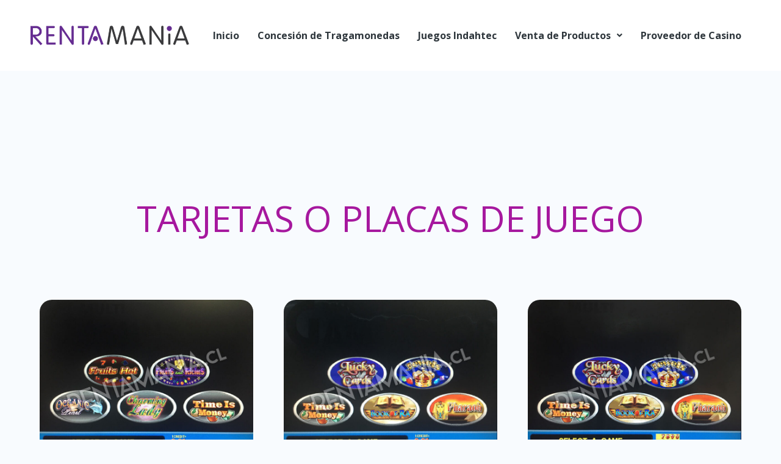

--- FILE ---
content_type: text/css; charset=utf-8
request_url: https://maquinastragamonedasvip.cl/wp-content/cache/autoptimize/autoptimize_single_7bf0bf0bbcf1ccbbc1db8b4fb5bacd0f.php?ver=1764925486
body_size: 1323
content:
.elementor-1705 .elementor-element.elementor-element-08bae7a{padding:200px 40px 160px}.elementor-1705 .elementor-element.elementor-element-c033274>.elementor-widget-container{margin:0;padding:0}.elementor-1705 .elementor-element.elementor-element-c033274{text-align:center}.elementor-1705 .elementor-element.elementor-element-c033274 .elementor-heading-title{color:#a6189e}.elementor-1705 .elementor-element.elementor-element-40c79a3{margin-top:48px;margin-bottom:80px}.elementor-1705 .elementor-element.elementor-element-4235e9b>.elementor-widget-wrap>.elementor-widget:not(.elementor-widget__width-auto):not(.elementor-widget__width-initial):not(:last-child):not(.elementor-absolute){margin-bottom:8px}.elementor-1705 .elementor-element.elementor-element-4235e9b>.elementor-element-populated,.elementor-1705 .elementor-element.elementor-element-4235e9b>.elementor-element-populated>.elementor-background-overlay,.elementor-1705 .elementor-element.elementor-element-4235e9b>.elementor-background-slideshow{border-radius:20px}.elementor-1705 .elementor-element.elementor-element-4235e9b>.elementor-element-populated{transition:background .3s,border .3s,border-radius .3s,box-shadow .3s;margin:5px;--e-column-margin-right:5px;--e-column-margin-left:5px;padding:0 20px}.elementor-1705 .elementor-element.elementor-element-4235e9b>.elementor-element-populated>.elementor-background-overlay{transition:background .3s,border-radius .3s,opacity .3s}.elementor-1705 .elementor-element.elementor-element-6004c2c>.elementor-widget-container{margin:20px 0}.elementor-1705 .elementor-element.elementor-element-6004c2c img{border-radius:20px}.elementor-1705 .elementor-element.elementor-element-fca9c67{text-align:center}.elementor-1705 .elementor-element.elementor-element-0d98479 .elementor-button{background-color:var(--e-global-color-primary);font-family:var(--e-global-typography-primary-font-family),Sans-serif;font-weight:var(--e-global-typography-primary-font-weight)}.elementor-1705 .elementor-element.elementor-element-0d98479>.elementor-widget-container{margin:10px 0}.elementor-1705 .elementor-element.elementor-element-0d98479 .elementor-button:hover,.elementor-1705 .elementor-element.elementor-element-0d98479 .elementor-button:focus{color:#fff}.elementor-1705 .elementor-element.elementor-element-0d98479 .elementor-button:hover svg,.elementor-1705 .elementor-element.elementor-element-0d98479 .elementor-button:focus svg{fill:#fff}.elementor-1705 .elementor-element.elementor-element-ef3cf72 .elementor-button{background-color:#00e273}.elementor-1705 .elementor-element.elementor-element-ef3cf72>.elementor-widget-container{margin:0 0 10px}.elementor-1705 .elementor-element.elementor-element-ef3cf72 .elementor-button:hover,.elementor-1705 .elementor-element.elementor-element-ef3cf72 .elementor-button:focus{color:#fff}.elementor-1705 .elementor-element.elementor-element-ef3cf72 .elementor-button:hover svg,.elementor-1705 .elementor-element.elementor-element-ef3cf72 .elementor-button:focus svg{fill:#fff}.elementor-1705 .elementor-element.elementor-element-5561802>.elementor-widget-wrap>.elementor-widget:not(.elementor-widget__width-auto):not(.elementor-widget__width-initial):not(:last-child):not(.elementor-absolute){margin-bottom:8px}.elementor-1705 .elementor-element.elementor-element-5561802>.elementor-element-populated,.elementor-1705 .elementor-element.elementor-element-5561802>.elementor-element-populated>.elementor-background-overlay,.elementor-1705 .elementor-element.elementor-element-5561802>.elementor-background-slideshow{border-radius:20px}.elementor-1705 .elementor-element.elementor-element-5561802>.elementor-element-populated{transition:background .3s,border .3s,border-radius .3s,box-shadow .3s;margin:5px;--e-column-margin-right:5px;--e-column-margin-left:5px;padding:0 20px}.elementor-1705 .elementor-element.elementor-element-5561802>.elementor-element-populated>.elementor-background-overlay{transition:background .3s,border-radius .3s,opacity .3s}.elementor-1705 .elementor-element.elementor-element-9ec68d1>.elementor-widget-container{margin:20px 0}.elementor-1705 .elementor-element.elementor-element-9ec68d1 img{border-radius:20px}.elementor-1705 .elementor-element.elementor-element-6d4952d{text-align:center}.elementor-1705 .elementor-element.elementor-element-0bf25b6 .elementor-button{background-color:var(--e-global-color-primary);font-family:var(--e-global-typography-primary-font-family),Sans-serif;font-weight:var(--e-global-typography-primary-font-weight)}.elementor-1705 .elementor-element.elementor-element-0bf25b6>.elementor-widget-container{margin:10px 0}.elementor-1705 .elementor-element.elementor-element-0bf25b6 .elementor-button:hover,.elementor-1705 .elementor-element.elementor-element-0bf25b6 .elementor-button:focus{color:#fff}.elementor-1705 .elementor-element.elementor-element-0bf25b6 .elementor-button:hover svg,.elementor-1705 .elementor-element.elementor-element-0bf25b6 .elementor-button:focus svg{fill:#fff}.elementor-1705 .elementor-element.elementor-element-939caf8 .elementor-button{background-color:#00e273}.elementor-1705 .elementor-element.elementor-element-939caf8>.elementor-widget-container{margin:0 0 10px}.elementor-1705 .elementor-element.elementor-element-939caf8 .elementor-button:hover,.elementor-1705 .elementor-element.elementor-element-939caf8 .elementor-button:focus{color:#fff}.elementor-1705 .elementor-element.elementor-element-939caf8 .elementor-button:hover svg,.elementor-1705 .elementor-element.elementor-element-939caf8 .elementor-button:focus svg{fill:#fff}.elementor-1705 .elementor-element.elementor-element-a27303e>.elementor-widget-wrap>.elementor-widget:not(.elementor-widget__width-auto):not(.elementor-widget__width-initial):not(:last-child):not(.elementor-absolute){margin-bottom:8px}.elementor-1705 .elementor-element.elementor-element-a27303e>.elementor-element-populated,.elementor-1705 .elementor-element.elementor-element-a27303e>.elementor-element-populated>.elementor-background-overlay,.elementor-1705 .elementor-element.elementor-element-a27303e>.elementor-background-slideshow{border-radius:20px}.elementor-1705 .elementor-element.elementor-element-a27303e>.elementor-element-populated{transition:background .3s,border .3s,border-radius .3s,box-shadow .3s;margin:5px;--e-column-margin-right:5px;--e-column-margin-left:5px;padding:0 20px}.elementor-1705 .elementor-element.elementor-element-a27303e>.elementor-element-populated>.elementor-background-overlay{transition:background .3s,border-radius .3s,opacity .3s}.elementor-1705 .elementor-element.elementor-element-d6d6d3c>.elementor-widget-container{margin:20px 0}.elementor-1705 .elementor-element.elementor-element-d6d6d3c img{border-radius:20px}.elementor-1705 .elementor-element.elementor-element-814a9cf{text-align:center}.elementor-1705 .elementor-element.elementor-element-1857aa5 .elementor-button{background-color:var(--e-global-color-primary);font-family:var(--e-global-typography-primary-font-family),Sans-serif;font-weight:var(--e-global-typography-primary-font-weight)}.elementor-1705 .elementor-element.elementor-element-1857aa5>.elementor-widget-container{margin:10px 0}.elementor-1705 .elementor-element.elementor-element-1857aa5 .elementor-button:hover,.elementor-1705 .elementor-element.elementor-element-1857aa5 .elementor-button:focus{color:#fff}.elementor-1705 .elementor-element.elementor-element-1857aa5 .elementor-button:hover svg,.elementor-1705 .elementor-element.elementor-element-1857aa5 .elementor-button:focus svg{fill:#fff}.elementor-1705 .elementor-element.elementor-element-d9c5065 .elementor-button{background-color:#00e273}.elementor-1705 .elementor-element.elementor-element-d9c5065>.elementor-widget-container{margin:0 0 10px}.elementor-1705 .elementor-element.elementor-element-d9c5065 .elementor-button:hover,.elementor-1705 .elementor-element.elementor-element-d9c5065 .elementor-button:focus{color:#fff}.elementor-1705 .elementor-element.elementor-element-d9c5065 .elementor-button:hover svg,.elementor-1705 .elementor-element.elementor-element-d9c5065 .elementor-button:focus svg{fill:#fff}.elementor-1705 .elementor-element.elementor-element-99398a9{margin-top:48px;margin-bottom:80px}.elementor-1705 .elementor-element.elementor-element-8fc2786>.elementor-widget-wrap>.elementor-widget:not(.elementor-widget__width-auto):not(.elementor-widget__width-initial):not(:last-child):not(.elementor-absolute){margin-bottom:8px}.elementor-1705 .elementor-element.elementor-element-8fc2786>.elementor-element-populated,.elementor-1705 .elementor-element.elementor-element-8fc2786>.elementor-element-populated>.elementor-background-overlay,.elementor-1705 .elementor-element.elementor-element-8fc2786>.elementor-background-slideshow{border-radius:20px}.elementor-1705 .elementor-element.elementor-element-8fc2786>.elementor-element-populated{transition:background .3s,border .3s,border-radius .3s,box-shadow .3s;margin:5px;--e-column-margin-right:5px;--e-column-margin-left:5px;padding:0 20px}.elementor-1705 .elementor-element.elementor-element-8fc2786>.elementor-element-populated>.elementor-background-overlay{transition:background .3s,border-radius .3s,opacity .3s}.elementor-1705 .elementor-element.elementor-element-42bc218>.elementor-widget-container{margin:20px 0}.elementor-1705 .elementor-element.elementor-element-42bc218 img{border-radius:20px}.elementor-1705 .elementor-element.elementor-element-626173d{text-align:center}.elementor-1705 .elementor-element.elementor-element-a3e867f .elementor-button{background-color:var(--e-global-color-primary);font-family:var(--e-global-typography-primary-font-family),Sans-serif;font-weight:var(--e-global-typography-primary-font-weight)}.elementor-1705 .elementor-element.elementor-element-a3e867f>.elementor-widget-container{margin:10px 0}.elementor-1705 .elementor-element.elementor-element-a3e867f .elementor-button:hover,.elementor-1705 .elementor-element.elementor-element-a3e867f .elementor-button:focus{color:#fff}.elementor-1705 .elementor-element.elementor-element-a3e867f .elementor-button:hover svg,.elementor-1705 .elementor-element.elementor-element-a3e867f .elementor-button:focus svg{fill:#fff}.elementor-1705 .elementor-element.elementor-element-d0a3fc9 .elementor-button{background-color:#00e273}.elementor-1705 .elementor-element.elementor-element-d0a3fc9>.elementor-widget-container{margin:0 0 10px}.elementor-1705 .elementor-element.elementor-element-d0a3fc9 .elementor-button:hover,.elementor-1705 .elementor-element.elementor-element-d0a3fc9 .elementor-button:focus{color:#fff}.elementor-1705 .elementor-element.elementor-element-d0a3fc9 .elementor-button:hover svg,.elementor-1705 .elementor-element.elementor-element-d0a3fc9 .elementor-button:focus svg{fill:#fff}.elementor-1705 .elementor-element.elementor-element-7b6f1e2>.elementor-widget-wrap>.elementor-widget:not(.elementor-widget__width-auto):not(.elementor-widget__width-initial):not(:last-child):not(.elementor-absolute){margin-bottom:8px}.elementor-1705 .elementor-element.elementor-element-7b6f1e2>.elementor-element-populated,.elementor-1705 .elementor-element.elementor-element-7b6f1e2>.elementor-element-populated>.elementor-background-overlay,.elementor-1705 .elementor-element.elementor-element-7b6f1e2>.elementor-background-slideshow{border-radius:20px}.elementor-1705 .elementor-element.elementor-element-7b6f1e2>.elementor-element-populated{transition:background .3s,border .3s,border-radius .3s,box-shadow .3s;margin:5px;--e-column-margin-right:5px;--e-column-margin-left:5px;padding:0 20px}.elementor-1705 .elementor-element.elementor-element-7b6f1e2>.elementor-element-populated>.elementor-background-overlay{transition:background .3s,border-radius .3s,opacity .3s}.elementor-1705 .elementor-element.elementor-element-5c0ae7c>.elementor-widget-container{margin:20px 0}.elementor-1705 .elementor-element.elementor-element-5c0ae7c img{border-radius:20px}.elementor-1705 .elementor-element.elementor-element-12271ab{text-align:center}.elementor-1705 .elementor-element.elementor-element-2039366 .elementor-button{background-color:var(--e-global-color-primary);font-family:var(--e-global-typography-primary-font-family),Sans-serif;font-weight:var(--e-global-typography-primary-font-weight)}.elementor-1705 .elementor-element.elementor-element-2039366>.elementor-widget-container{margin:10px 0}.elementor-1705 .elementor-element.elementor-element-2039366 .elementor-button:hover,.elementor-1705 .elementor-element.elementor-element-2039366 .elementor-button:focus{color:#fff}.elementor-1705 .elementor-element.elementor-element-2039366 .elementor-button:hover svg,.elementor-1705 .elementor-element.elementor-element-2039366 .elementor-button:focus svg{fill:#fff}.elementor-1705 .elementor-element.elementor-element-0392c01 .elementor-button{background-color:#00e273}.elementor-1705 .elementor-element.elementor-element-0392c01>.elementor-widget-container{margin:0 0 10px}.elementor-1705 .elementor-element.elementor-element-0392c01 .elementor-button:hover,.elementor-1705 .elementor-element.elementor-element-0392c01 .elementor-button:focus{color:#fff}.elementor-1705 .elementor-element.elementor-element-0392c01 .elementor-button:hover svg,.elementor-1705 .elementor-element.elementor-element-0392c01 .elementor-button:focus svg{fill:#fff}.elementor-1705 .elementor-element.elementor-element-aa7036f>.elementor-widget-wrap>.elementor-widget:not(.elementor-widget__width-auto):not(.elementor-widget__width-initial):not(:last-child):not(.elementor-absolute){margin-bottom:8px}.elementor-1705 .elementor-element.elementor-element-aa7036f>.elementor-element-populated,.elementor-1705 .elementor-element.elementor-element-aa7036f>.elementor-element-populated>.elementor-background-overlay,.elementor-1705 .elementor-element.elementor-element-aa7036f>.elementor-background-slideshow{border-radius:20px}.elementor-1705 .elementor-element.elementor-element-aa7036f>.elementor-element-populated{transition:background .3s,border .3s,border-radius .3s,box-shadow .3s;margin:5px;--e-column-margin-right:5px;--e-column-margin-left:5px;padding:0 20px}.elementor-1705 .elementor-element.elementor-element-aa7036f>.elementor-element-populated>.elementor-background-overlay{transition:background .3s,border-radius .3s,opacity .3s}.elementor-1705 .elementor-element.elementor-element-b063f1d>.elementor-widget-container{margin:20px 0}.elementor-1705 .elementor-element.elementor-element-b063f1d img{border-radius:20px}.elementor-1705 .elementor-element.elementor-element-82affac{text-align:center}.elementor-1705 .elementor-element.elementor-element-ab63b15 .elementor-button{background-color:var(--e-global-color-primary);font-family:var(--e-global-typography-primary-font-family),Sans-serif;font-weight:var(--e-global-typography-primary-font-weight)}.elementor-1705 .elementor-element.elementor-element-ab63b15>.elementor-widget-container{margin:10px 0}.elementor-1705 .elementor-element.elementor-element-ab63b15 .elementor-button:hover,.elementor-1705 .elementor-element.elementor-element-ab63b15 .elementor-button:focus{color:#fff}.elementor-1705 .elementor-element.elementor-element-ab63b15 .elementor-button:hover svg,.elementor-1705 .elementor-element.elementor-element-ab63b15 .elementor-button:focus svg{fill:#fff}.elementor-1705 .elementor-element.elementor-element-b9b68f6 .elementor-button{background-color:#00e273}.elementor-1705 .elementor-element.elementor-element-b9b68f6>.elementor-widget-container{margin:0 0 10px}.elementor-1705 .elementor-element.elementor-element-b9b68f6 .elementor-button:hover,.elementor-1705 .elementor-element.elementor-element-b9b68f6 .elementor-button:focus{color:#fff}.elementor-1705 .elementor-element.elementor-element-b9b68f6 .elementor-button:hover svg,.elementor-1705 .elementor-element.elementor-element-b9b68f6 .elementor-button:focus svg{fill:#fff}.elementor-1705 .elementor-element.elementor-element-516436a{margin-top:48px;margin-bottom:80px}.elementor-1705 .elementor-element.elementor-element-9e2a932>.elementor-widget-wrap>.elementor-widget:not(.elementor-widget__width-auto):not(.elementor-widget__width-initial):not(:last-child):not(.elementor-absolute){margin-bottom:8px}.elementor-1705 .elementor-element.elementor-element-9e2a932>.elementor-element-populated,.elementor-1705 .elementor-element.elementor-element-9e2a932>.elementor-element-populated>.elementor-background-overlay,.elementor-1705 .elementor-element.elementor-element-9e2a932>.elementor-background-slideshow{border-radius:20px}.elementor-1705 .elementor-element.elementor-element-9e2a932>.elementor-element-populated{transition:background .3s,border .3s,border-radius .3s,box-shadow .3s;margin:5px;--e-column-margin-right:5px;--e-column-margin-left:5px;padding:0 20px}.elementor-1705 .elementor-element.elementor-element-9e2a932>.elementor-element-populated>.elementor-background-overlay{transition:background .3s,border-radius .3s,opacity .3s}.elementor-1705 .elementor-element.elementor-element-b415bb9>.elementor-widget-container{margin:20px 0}.elementor-1705 .elementor-element.elementor-element-b415bb9 img{border-radius:20px}.elementor-1705 .elementor-element.elementor-element-aa5bc67{text-align:center}.elementor-1705 .elementor-element.elementor-element-130b7eb .elementor-button{background-color:var(--e-global-color-primary);font-family:var(--e-global-typography-primary-font-family),Sans-serif;font-weight:var(--e-global-typography-primary-font-weight)}.elementor-1705 .elementor-element.elementor-element-130b7eb>.elementor-widget-container{margin:10px 0}.elementor-1705 .elementor-element.elementor-element-130b7eb .elementor-button:hover,.elementor-1705 .elementor-element.elementor-element-130b7eb .elementor-button:focus{color:#fff}.elementor-1705 .elementor-element.elementor-element-130b7eb .elementor-button:hover svg,.elementor-1705 .elementor-element.elementor-element-130b7eb .elementor-button:focus svg{fill:#fff}.elementor-1705 .elementor-element.elementor-element-43798cf .elementor-button{background-color:#00e273}.elementor-1705 .elementor-element.elementor-element-43798cf>.elementor-widget-container{margin:0 0 10px}.elementor-1705 .elementor-element.elementor-element-43798cf .elementor-button:hover,.elementor-1705 .elementor-element.elementor-element-43798cf .elementor-button:focus{color:#fff}.elementor-1705 .elementor-element.elementor-element-43798cf .elementor-button:hover svg,.elementor-1705 .elementor-element.elementor-element-43798cf .elementor-button:focus svg{fill:#fff}.elementor-1705 .elementor-element.elementor-element-e590862>.elementor-widget-wrap>.elementor-widget:not(.elementor-widget__width-auto):not(.elementor-widget__width-initial):not(:last-child):not(.elementor-absolute){margin-bottom:8px}.elementor-1705 .elementor-element.elementor-element-e590862>.elementor-element-populated,.elementor-1705 .elementor-element.elementor-element-e590862>.elementor-element-populated>.elementor-background-overlay,.elementor-1705 .elementor-element.elementor-element-e590862>.elementor-background-slideshow{border-radius:20px}.elementor-1705 .elementor-element.elementor-element-e590862>.elementor-element-populated{transition:background .3s,border .3s,border-radius .3s,box-shadow .3s;margin:5px;--e-column-margin-right:5px;--e-column-margin-left:5px;padding:0 20px}.elementor-1705 .elementor-element.elementor-element-e590862>.elementor-element-populated>.elementor-background-overlay{transition:background .3s,border-radius .3s,opacity .3s}.elementor-1705 .elementor-element.elementor-element-1d90453>.elementor-widget-container{margin:20px 0}.elementor-1705 .elementor-element.elementor-element-1d90453 img{border-radius:20px}.elementor-1705 .elementor-element.elementor-element-5d83627{text-align:center}.elementor-1705 .elementor-element.elementor-element-d600e33 .elementor-button{background-color:var(--e-global-color-primary);font-family:var(--e-global-typography-primary-font-family),Sans-serif;font-weight:var(--e-global-typography-primary-font-weight)}.elementor-1705 .elementor-element.elementor-element-d600e33>.elementor-widget-container{margin:10px 0}.elementor-1705 .elementor-element.elementor-element-d600e33 .elementor-button:hover,.elementor-1705 .elementor-element.elementor-element-d600e33 .elementor-button:focus{color:#fff}.elementor-1705 .elementor-element.elementor-element-d600e33 .elementor-button:hover svg,.elementor-1705 .elementor-element.elementor-element-d600e33 .elementor-button:focus svg{fill:#fff}.elementor-1705 .elementor-element.elementor-element-bd61b6c .elementor-button{background-color:#00e273}.elementor-1705 .elementor-element.elementor-element-bd61b6c>.elementor-widget-container{margin:0 0 10px}.elementor-1705 .elementor-element.elementor-element-bd61b6c .elementor-button:hover,.elementor-1705 .elementor-element.elementor-element-bd61b6c .elementor-button:focus{color:#fff}.elementor-1705 .elementor-element.elementor-element-bd61b6c .elementor-button:hover svg,.elementor-1705 .elementor-element.elementor-element-bd61b6c .elementor-button:focus svg{fill:#fff}.elementor-1705 .elementor-element.elementor-element-2bdea1c>.elementor-widget-wrap>.elementor-widget:not(.elementor-widget__width-auto):not(.elementor-widget__width-initial):not(:last-child):not(.elementor-absolute){margin-bottom:8px}.elementor-1705 .elementor-element.elementor-element-2bdea1c>.elementor-element-populated,.elementor-1705 .elementor-element.elementor-element-2bdea1c>.elementor-element-populated>.elementor-background-overlay,.elementor-1705 .elementor-element.elementor-element-2bdea1c>.elementor-background-slideshow{border-radius:20px}.elementor-1705 .elementor-element.elementor-element-2bdea1c>.elementor-element-populated{transition:background .3s,border .3s,border-radius .3s,box-shadow .3s;margin:5px;--e-column-margin-right:5px;--e-column-margin-left:5px;padding:0 20px}.elementor-1705 .elementor-element.elementor-element-2bdea1c>.elementor-element-populated>.elementor-background-overlay{transition:background .3s,border-radius .3s,opacity .3s}.elementor-1705 .elementor-element.elementor-element-8c4c55d>.elementor-widget-container{margin:20px 0}.elementor-1705 .elementor-element.elementor-element-8c4c55d img{border-radius:20px}.elementor-1705 .elementor-element.elementor-element-de8c22f{text-align:center}.elementor-1705 .elementor-element.elementor-element-bdb1cdd .elementor-button{background-color:var(--e-global-color-primary);font-family:var(--e-global-typography-primary-font-family),Sans-serif;font-weight:var(--e-global-typography-primary-font-weight)}.elementor-1705 .elementor-element.elementor-element-bdb1cdd>.elementor-widget-container{margin:10px 0}.elementor-1705 .elementor-element.elementor-element-bdb1cdd .elementor-button:hover,.elementor-1705 .elementor-element.elementor-element-bdb1cdd .elementor-button:focus{color:#fff}.elementor-1705 .elementor-element.elementor-element-bdb1cdd .elementor-button:hover svg,.elementor-1705 .elementor-element.elementor-element-bdb1cdd .elementor-button:focus svg{fill:#fff}.elementor-1705 .elementor-element.elementor-element-0f3556d .elementor-button{background-color:#00e273}.elementor-1705 .elementor-element.elementor-element-0f3556d>.elementor-widget-container{margin:0 0 10px}.elementor-1705 .elementor-element.elementor-element-0f3556d .elementor-button:hover,.elementor-1705 .elementor-element.elementor-element-0f3556d .elementor-button:focus{color:#fff}.elementor-1705 .elementor-element.elementor-element-0f3556d .elementor-button:hover svg,.elementor-1705 .elementor-element.elementor-element-0f3556d .elementor-button:focus svg{fill:#fff}@media(max-width:1024px){.elementor-1705 .elementor-element.elementor-element-08bae7a{padding:80px 40px}.elementor-1705 .elementor-element.elementor-element-40c79a3{margin-top:40px;margin-bottom:0}.elementor-1705 .elementor-element.elementor-element-99398a9{margin-top:40px;margin-bottom:0}.elementor-1705 .elementor-element.elementor-element-516436a{margin-top:40px;margin-bottom:0}}@media(max-width:767px){.elementor-1705 .elementor-element.elementor-element-08bae7a{padding:64px 24px}.elementor-1705 .elementor-element.elementor-element-4235e9b>.elementor-element-populated{padding:0 20px 20px}.elementor-1705 .elementor-element.elementor-element-5561802>.elementor-element-populated{padding:0 20px 20px}.elementor-1705 .elementor-element.elementor-element-a27303e>.elementor-element-populated{padding:0 20px 20px}.elementor-1705 .elementor-element.elementor-element-8fc2786>.elementor-element-populated{padding:0 20px 20px}.elementor-1705 .elementor-element.elementor-element-7b6f1e2>.elementor-element-populated{padding:0 20px 20px}.elementor-1705 .elementor-element.elementor-element-aa7036f>.elementor-element-populated{padding:0 20px 20px}.elementor-1705 .elementor-element.elementor-element-9e2a932>.elementor-element-populated{padding:0 20px 20px}.elementor-1705 .elementor-element.elementor-element-e590862>.elementor-element-populated{padding:0 20px 20px}.elementor-1705 .elementor-element.elementor-element-2bdea1c>.elementor-element-populated{padding:0 20px 20px}}

--- FILE ---
content_type: text/css; charset=utf-8
request_url: https://maquinastragamonedasvip.cl/wp-content/cache/autoptimize/autoptimize_single_91d47fb07a0bcd751fe8615eeb24bfbd.php?ver=1764880726
body_size: 701
content:
.elementor-3685 .elementor-element.elementor-element-68fc9ff:not(.elementor-motion-effects-element-type-background),.elementor-3685 .elementor-element.elementor-element-68fc9ff>.elementor-motion-effects-container>.elementor-motion-effects-layer{background-color:#fff}.elementor-3685 .elementor-element.elementor-element-68fc9ff{transition:background .3s,border .3s,border-radius .3s,box-shadow .3s;padding:25px 0}.elementor-3685 .elementor-element.elementor-element-68fc9ff>.elementor-background-overlay{transition:background .3s,border-radius .3s,opacity .3s}.elementor-bc-flex-widget .elementor-3685 .elementor-element.elementor-element-00fafd9.elementor-column .elementor-widget-wrap{align-items:center}.elementor-3685 .elementor-element.elementor-element-00fafd9.elementor-column.elementor-element[data-element_type="column"]>.elementor-widget-wrap.elementor-element-populated{align-content:center;align-items:center}.elementor-3685 .elementor-element.elementor-element-1b38f2b .hfe-site-logo-container,.elementor-3685 .elementor-element.elementor-element-1b38f2b .hfe-caption-width figcaption{text-align:center}.elementor-3685 .elementor-element.elementor-element-1b38f2b .widget-image-caption{margin-top:0;margin-bottom:0}.elementor-3685 .elementor-element.elementor-element-1b38f2b .hfe-site-logo-container .hfe-site-logo-img{border-style:none}.elementor-bc-flex-widget .elementor-3685 .elementor-element.elementor-element-23b870e.elementor-column .elementor-widget-wrap{align-items:center}.elementor-3685 .elementor-element.elementor-element-23b870e.elementor-column.elementor-element[data-element_type="column"]>.elementor-widget-wrap.elementor-element-populated{align-content:center;align-items:center}.elementor-3685 .elementor-element.elementor-element-4a5e4cc .menu-item a.hfe-menu-item{padding-left:15px;padding-right:15px}.elementor-3685 .elementor-element.elementor-element-4a5e4cc .menu-item a.hfe-sub-menu-item{padding-left:calc( 15px + 20px );padding-right:15px}.elementor-3685 .elementor-element.elementor-element-4a5e4cc .hfe-nav-menu__layout-vertical .menu-item ul ul a.hfe-sub-menu-item{padding-left:calc( 15px + 40px );padding-right:15px}.elementor-3685 .elementor-element.elementor-element-4a5e4cc .hfe-nav-menu__layout-vertical .menu-item ul ul ul a.hfe-sub-menu-item{padding-left:calc( 15px + 60px );padding-right:15px}.elementor-3685 .elementor-element.elementor-element-4a5e4cc .hfe-nav-menu__layout-vertical .menu-item ul ul ul ul a.hfe-sub-menu-item{padding-left:calc( 15px + 80px );padding-right:15px}.elementor-3685 .elementor-element.elementor-element-4a5e4cc .menu-item a.hfe-menu-item,.elementor-3685 .elementor-element.elementor-element-4a5e4cc .menu-item a.hfe-sub-menu-item{padding-top:15px;padding-bottom:15px}.elementor-3685 .elementor-element.elementor-element-4a5e4cc .sub-menu{border-radius:0 0 10px 10px}.elementor-3685 .elementor-element.elementor-element-4a5e4cc .sub-menu li.menu-item:first-child{border-top-left-radius:0;border-top-right-radius:0;overflow:hidden}.elementor-3685 .elementor-element.elementor-element-4a5e4cc .sub-menu li.menu-item:last-child{border-bottom-right-radius:10px;border-bottom-left-radius:10px;overflow:hidden}.elementor-3685 .elementor-element.elementor-element-4a5e4cc nav.hfe-dropdown{border-radius:0 0 10px 10px}.elementor-3685 .elementor-element.elementor-element-4a5e4cc nav.hfe-dropdown li.menu-item:first-child{border-top-left-radius:0;border-top-right-radius:0;overflow:hidden}.elementor-3685 .elementor-element.elementor-element-4a5e4cc nav.hfe-dropdown li.menu-item:last-child{border-bottom-right-radius:10px;border-bottom-left-radius:10px;overflow:hidden}.elementor-3685 .elementor-element.elementor-element-4a5e4cc nav.hfe-dropdown-expandible{border-radius:0 0 10px 10px}.elementor-3685 .elementor-element.elementor-element-4a5e4cc nav.hfe-dropdown-expandible li.menu-item:first-child{border-top-left-radius:0;border-top-right-radius:0;overflow:hidden}.elementor-3685 .elementor-element.elementor-element-4a5e4cc nav.hfe-dropdown-expandible li.menu-item:last-child{border-bottom-right-radius:10px;border-bottom-left-radius:10px;overflow:hidden}.elementor-3685 .elementor-element.elementor-element-4a5e4cc ul.sub-menu{width:200px}.elementor-3685 .elementor-element.elementor-element-4a5e4cc .sub-menu a.hfe-sub-menu-item,.elementor-3685 .elementor-element.elementor-element-4a5e4cc nav.hfe-dropdown li a.hfe-menu-item,.elementor-3685 .elementor-element.elementor-element-4a5e4cc nav.hfe-dropdown li a.hfe-sub-menu-item,.elementor-3685 .elementor-element.elementor-element-4a5e4cc nav.hfe-dropdown-expandible li a.hfe-menu-item,.elementor-3685 .elementor-element.elementor-element-4a5e4cc nav.hfe-dropdown-expandible li a.hfe-sub-menu-item{padding-top:15px;padding-bottom:15px}.elementor-3685 .elementor-element.elementor-element-4a5e4cc .hfe-nav-menu__toggle{margin-left:auto}.elementor-3685 .elementor-element.elementor-element-4a5e4cc a.hfe-menu-item,.elementor-3685 .elementor-element.elementor-element-4a5e4cc a.hfe-sub-menu-item{font-weight:700}.elementor-3685 .elementor-element.elementor-element-4a5e4cc .menu-item a.hfe-menu-item,.elementor-3685 .elementor-element.elementor-element-4a5e4cc .sub-menu a.hfe-sub-menu-item{color:var(--e-global-color-astglobalcolor2)}.elementor-3685 .elementor-element.elementor-element-4a5e4cc .menu-item a.hfe-menu-item:hover,.elementor-3685 .elementor-element.elementor-element-4a5e4cc .sub-menu a.hfe-sub-menu-item:hover,.elementor-3685 .elementor-element.elementor-element-4a5e4cc .menu-item.current-menu-item a.hfe-menu-item,.elementor-3685 .elementor-element.elementor-element-4a5e4cc .menu-item a.hfe-menu-item.highlighted,.elementor-3685 .elementor-element.elementor-element-4a5e4cc .menu-item a.hfe-menu-item:focus{color:var(--e-global-color-e823ffb)}.elementor-3685 .elementor-element.elementor-element-4a5e4cc .hfe-nav-menu-layout:not(.hfe-pointer__framed) .menu-item.parent a.hfe-menu-item:before,.elementor-3685 .elementor-element.elementor-element-4a5e4cc .hfe-nav-menu-layout:not(.hfe-pointer__framed) .menu-item.parent a.hfe-menu-item:after{background-color:var(--e-global-color-primary)}.elementor-3685 .elementor-element.elementor-element-4a5e4cc .hfe-nav-menu-layout:not(.hfe-pointer__framed) .menu-item.parent .sub-menu .hfe-has-submenu-container a:after{background-color:var(--e-global-color-primary)}.elementor-3685 .elementor-element.elementor-element-4a5e4cc .hfe-pointer__framed .menu-item.parent a.hfe-menu-item:before,.elementor-3685 .elementor-element.elementor-element-4a5e4cc .hfe-pointer__framed .menu-item.parent a.hfe-menu-item:after{border-color:var(--e-global-color-primary)}.elementor-3685 .elementor-element.elementor-element-4a5e4cc .sub-menu,.elementor-3685 .elementor-element.elementor-element-4a5e4cc nav.hfe-dropdown,.elementor-3685 .elementor-element.elementor-element-4a5e4cc nav.hfe-dropdown-expandible,.elementor-3685 .elementor-element.elementor-element-4a5e4cc nav.hfe-dropdown .menu-item a.hfe-menu-item,.elementor-3685 .elementor-element.elementor-element-4a5e4cc nav.hfe-dropdown .menu-item a.hfe-sub-menu-item{background-color:#fff}.elementor-3685 .elementor-element.elementor-element-4a5e4cc .sub-menu a.hfe-sub-menu-item:hover,.elementor-3685 .elementor-element.elementor-element-4a5e4cc .elementor-menu-toggle:hover,.elementor-3685 .elementor-element.elementor-element-4a5e4cc nav.hfe-dropdown li a.hfe-menu-item:hover,.elementor-3685 .elementor-element.elementor-element-4a5e4cc nav.hfe-dropdown li a.hfe-sub-menu-item:hover,.elementor-3685 .elementor-element.elementor-element-4a5e4cc nav.hfe-dropdown-expandible li a.hfe-menu-item:hover,.elementor-3685 .elementor-element.elementor-element-4a5e4cc nav.hfe-dropdown-expandible li a.hfe-sub-menu-item:hover{color:#fff}.elementor-3685 .elementor-element.elementor-element-4a5e4cc .sub-menu a.hfe-sub-menu-item:hover,.elementor-3685 .elementor-element.elementor-element-4a5e4cc nav.hfe-dropdown li a.hfe-menu-item:hover,.elementor-3685 .elementor-element.elementor-element-4a5e4cc nav.hfe-dropdown li a.hfe-sub-menu-item:hover,.elementor-3685 .elementor-element.elementor-element-4a5e4cc nav.hfe-dropdown-expandible li a.hfe-menu-item:hover,.elementor-3685 .elementor-element.elementor-element-4a5e4cc nav.hfe-dropdown-expandible li a.hfe-sub-menu-item:hover{background-color:var(--e-global-color-primary)}.elementor-3685 .elementor-element.elementor-element-4a5e4cc .sub-menu li.menu-item:not(:last-child),.elementor-3685 .elementor-element.elementor-element-4a5e4cc nav.hfe-dropdown li.menu-item:not(:last-child),.elementor-3685 .elementor-element.elementor-element-4a5e4cc nav.hfe-dropdown-expandible li.menu-item:not(:last-child){border-bottom-style:solid;border-bottom-color:#c4c4c4;border-bottom-width:1px}@media(max-width:767px){.elementor-3685 .elementor-element.elementor-element-00fafd9{width:75%}.elementor-3685 .elementor-element.elementor-element-23b870e{width:25%}}@media(min-width:768px){.elementor-3685 .elementor-element.elementor-element-00fafd9{width:23.333%}.elementor-3685 .elementor-element.elementor-element-23b870e{width:76.667%}}

--- FILE ---
content_type: text/css; charset=utf-8
request_url: https://maquinastragamonedasvip.cl/wp-content/cache/autoptimize/autoptimize_single_0b66fa73fc865ae694d469cca8a87f4c.php?ver=1764880726
body_size: 1017
content:
.elementor-3702 .elementor-element.elementor-element-90f4944:not(.elementor-motion-effects-element-type-background),.elementor-3702 .elementor-element.elementor-element-90f4944>.elementor-motion-effects-container>.elementor-motion-effects-layer{background-color:var(--e-global-color-e823ffb)}.elementor-3702 .elementor-element.elementor-element-90f4944{border-style:solid;border-width:2px 0 0;border-color:#ddd;transition:background .3s,border .3s,border-radius .3s,box-shadow .3s}.elementor-3702 .elementor-element.elementor-element-90f4944>.elementor-background-overlay{transition:background .3s,border-radius .3s,opacity .3s}.elementor-bc-flex-widget .elementor-3702 .elementor-element.elementor-element-db1a66b.elementor-column .elementor-widget-wrap{align-items:center}.elementor-3702 .elementor-element.elementor-element-db1a66b.elementor-column.elementor-element[data-element_type="column"]>.elementor-widget-wrap.elementor-element-populated{align-content:center;align-items:center}.elementor-3702 .elementor-element.elementor-element-db1a66b>.elementor-widget-wrap>.elementor-widget:not(.elementor-widget__width-auto):not(.elementor-widget__width-initial):not(:last-child):not(.elementor-absolute){margin-bottom:0}.elementor-3702 .elementor-element.elementor-element-f623d15>.elementor-widget-container{margin:0 0 -10px}.elementor-3702 .elementor-element.elementor-element-f623d15{text-align:center;font-size:20px;color:#fff}.elementor-3702 .elementor-element.elementor-element-a086679:not(.elementor-motion-effects-element-type-background),.elementor-3702 .elementor-element.elementor-element-a086679>.elementor-motion-effects-container>.elementor-motion-effects-layer{background-color:#fff}.elementor-3702 .elementor-element.elementor-element-a086679{transition:background .3s,border .3s,border-radius .3s,box-shadow .3s;padding:25px 0}.elementor-3702 .elementor-element.elementor-element-a086679>.elementor-background-overlay{transition:background .3s,border-radius .3s,opacity .3s}.elementor-3702 .elementor-element.elementor-element-c8c451a .hfe-site-logo-container,.elementor-3702 .elementor-element.elementor-element-c8c451a .hfe-caption-width figcaption{text-align:center}.elementor-3702 .elementor-element.elementor-element-c8c451a .widget-image-caption{margin-top:0;margin-bottom:0}.elementor-3702 .elementor-element.elementor-element-c8c451a .hfe-site-logo-container .hfe-site-logo-img{border-style:none}.elementor-3702 .elementor-element.elementor-element-941d530{--grid-template-columns:repeat(0,auto);--icon-size:35px;--grid-column-gap:0px;--grid-row-gap:0px}.elementor-3702 .elementor-element.elementor-element-941d530 .elementor-widget-container{text-align:left}.elementor-3702 .elementor-element.elementor-element-941d530 .elementor-social-icon{background-color:#02010100}.elementor-3702 .elementor-element.elementor-element-941d530 .elementor-social-icon i{color:var(--e-global-color-e823ffb)}.elementor-3702 .elementor-element.elementor-element-941d530 .elementor-social-icon svg{fill:var(--e-global-color-e823ffb)}.elementor-3702 .elementor-element.elementor-element-e79eb07>.elementor-widget-container{margin:-45px 0}.elementor-3702 .elementor-element.elementor-element-76e9789 .elementor-heading-title{font-size:25px;color:var(--e-global-color-e823ffb)}.elementor-3702 .elementor-element.elementor-element-c9aba15 .menu-item a.hfe-menu-item{padding-left:15px;padding-right:15px}.elementor-3702 .elementor-element.elementor-element-c9aba15 .menu-item a.hfe-sub-menu-item{padding-left:calc( 15px + 20px );padding-right:15px}.elementor-3702 .elementor-element.elementor-element-c9aba15 .hfe-nav-menu__layout-vertical .menu-item ul ul a.hfe-sub-menu-item{padding-left:calc( 15px + 40px );padding-right:15px}.elementor-3702 .elementor-element.elementor-element-c9aba15 .hfe-nav-menu__layout-vertical .menu-item ul ul ul a.hfe-sub-menu-item{padding-left:calc( 15px + 60px );padding-right:15px}.elementor-3702 .elementor-element.elementor-element-c9aba15 .hfe-nav-menu__layout-vertical .menu-item ul ul ul ul a.hfe-sub-menu-item{padding-left:calc( 15px + 80px );padding-right:15px}.elementor-3702 .elementor-element.elementor-element-c9aba15 .menu-item a.hfe-menu-item,.elementor-3702 .elementor-element.elementor-element-c9aba15 .menu-item a.hfe-sub-menu-item{padding-top:10px;padding-bottom:10px}.elementor-3702 .elementor-element.elementor-element-c9aba15 ul.sub-menu{width:220px}.elementor-3702 .elementor-element.elementor-element-c9aba15 .sub-menu a.hfe-sub-menu-item,.elementor-3702 .elementor-element.elementor-element-c9aba15 nav.hfe-dropdown li a.hfe-menu-item,.elementor-3702 .elementor-element.elementor-element-c9aba15 nav.hfe-dropdown li a.hfe-sub-menu-item,.elementor-3702 .elementor-element.elementor-element-c9aba15 nav.hfe-dropdown-expandible li a.hfe-menu-item,.elementor-3702 .elementor-element.elementor-element-c9aba15 nav.hfe-dropdown-expandible li a.hfe-sub-menu-item{padding-top:15px;padding-bottom:15px}.elementor-3702 .elementor-element.elementor-element-c9aba15>.elementor-widget-container{margin:0 70px 0 0}.elementor-3702 .elementor-element.elementor-element-c9aba15 a.hfe-menu-item,.elementor-3702 .elementor-element.elementor-element-c9aba15 a.hfe-sub-menu-item{font-weight:600}.elementor-3702 .elementor-element.elementor-element-c9aba15 .menu-item a.hfe-menu-item:hover,.elementor-3702 .elementor-element.elementor-element-c9aba15 .sub-menu a.hfe-sub-menu-item:hover,.elementor-3702 .elementor-element.elementor-element-c9aba15 .menu-item.current-menu-item a.hfe-menu-item,.elementor-3702 .elementor-element.elementor-element-c9aba15 .menu-item a.hfe-menu-item.highlighted,.elementor-3702 .elementor-element.elementor-element-c9aba15 .menu-item a.hfe-menu-item:focus{color:var(--e-global-color-e823ffb)}.elementor-3702 .elementor-element.elementor-element-c9aba15 .sub-menu,.elementor-3702 .elementor-element.elementor-element-c9aba15 nav.hfe-dropdown,.elementor-3702 .elementor-element.elementor-element-c9aba15 nav.hfe-dropdown-expandible,.elementor-3702 .elementor-element.elementor-element-c9aba15 nav.hfe-dropdown .menu-item a.hfe-menu-item,.elementor-3702 .elementor-element.elementor-element-c9aba15 nav.hfe-dropdown .menu-item a.hfe-sub-menu-item{background-color:#fff}.elementor-3702 .elementor-element.elementor-element-c9aba15 .sub-menu li.menu-item:not(:last-child),.elementor-3702 .elementor-element.elementor-element-c9aba15 nav.hfe-dropdown li.menu-item:not(:last-child),.elementor-3702 .elementor-element.elementor-element-c9aba15 nav.hfe-dropdown-expandible li.menu-item:not(:last-child){border-bottom-style:solid;border-bottom-color:#c4c4c4;border-bottom-width:1px}.elementor-3702 .elementor-element.elementor-element-2fd485b .elementor-heading-title{font-size:25px;color:var(--e-global-color-e823ffb)}.elementor-3702 .elementor-element.elementor-element-8c4d32a .elementor-icon-list-icon i{transition:color .3s}.elementor-3702 .elementor-element.elementor-element-8c4d32a .elementor-icon-list-icon svg{transition:fill .3s}.elementor-3702 .elementor-element.elementor-element-8c4d32a{--e-icon-list-icon-size:14px;--icon-vertical-offset:0px}.elementor-3702 .elementor-element.elementor-element-8c4d32a .elementor-icon-list-item>.elementor-icon-list-text,.elementor-3702 .elementor-element.elementor-element-8c4d32a .elementor-icon-list-item>a{font-size:16px;font-weight:600}.elementor-3702 .elementor-element.elementor-element-8c4d32a .elementor-icon-list-item:hover .elementor-icon-list-text{color:var(--e-global-color-e823ffb)}.elementor-3702 .elementor-element.elementor-element-8c4d32a .elementor-icon-list-text{transition:color .3s}.elementor-3702 .elementor-element.elementor-element-ecc110a .elementor-heading-title{font-size:25px;color:var(--e-global-color-e823ffb)}.elementor-3702 .elementor-element.elementor-element-178d6a5{font-weight:600;color:var(--e-global-color-secondary)}.elementor-3702 .elementor-element.elementor-element-108a88b .elementor-heading-title{font-size:25px;color:var(--e-global-color-e823ffb)}.elementor-3702 .elementor-element.elementor-element-be48044 .elementor-icon-list-icon i{transition:color .3s}.elementor-3702 .elementor-element.elementor-element-be48044 .elementor-icon-list-icon svg{transition:fill .3s}.elementor-3702 .elementor-element.elementor-element-be48044{--e-icon-list-icon-size:14px;--icon-vertical-offset:0px}.elementor-3702 .elementor-element.elementor-element-be48044 .elementor-icon-list-item>.elementor-icon-list-text,.elementor-3702 .elementor-element.elementor-element-be48044 .elementor-icon-list-item>a{font-size:16px;font-weight:600}.elementor-3702 .elementor-element.elementor-element-be48044 .elementor-icon-list-item:hover .elementor-icon-list-text{color:var(--e-global-color-e823ffb)}.elementor-3702 .elementor-element.elementor-element-be48044 .elementor-icon-list-text{transition:color .3s}.elementor-3702 .elementor-element.elementor-element-e15ffce .elementor-heading-title{font-size:25px;color:var(--e-global-color-e823ffb)}.elementor-3702 .elementor-element.elementor-element-998d032 .elementor-icon-list-icon i{transition:color .3s}.elementor-3702 .elementor-element.elementor-element-998d032 .elementor-icon-list-icon svg{transition:fill .3s}.elementor-3702 .elementor-element.elementor-element-998d032{--e-icon-list-icon-size:14px;--icon-vertical-offset:0px}.elementor-3702 .elementor-element.elementor-element-998d032 .elementor-icon-list-item>.elementor-icon-list-text,.elementor-3702 .elementor-element.elementor-element-998d032 .elementor-icon-list-item>a{font-size:16px;font-weight:600}.elementor-3702 .elementor-element.elementor-element-998d032 .elementor-icon-list-item:hover .elementor-icon-list-text{color:var(--e-global-color-e823ffb)}.elementor-3702 .elementor-element.elementor-element-998d032 .elementor-icon-list-text{transition:color .3s}.elementor-3702 .elementor-element.elementor-element-84ae330:not(.elementor-motion-effects-element-type-background),.elementor-3702 .elementor-element.elementor-element-84ae330>.elementor-motion-effects-container>.elementor-motion-effects-layer{background-color:var(--e-global-color-e823ffb)}.elementor-3702 .elementor-element.elementor-element-84ae330{transition:background .3s,border .3s,border-radius .3s,box-shadow .3s}.elementor-3702 .elementor-element.elementor-element-84ae330>.elementor-background-overlay{transition:background .3s,border-radius .3s,opacity .3s}.elementor-bc-flex-widget .elementor-3702 .elementor-element.elementor-element-807aafd.elementor-column .elementor-widget-wrap{align-items:center}.elementor-3702 .elementor-element.elementor-element-807aafd.elementor-column.elementor-element[data-element_type="column"]>.elementor-widget-wrap.elementor-element-populated{align-content:center;align-items:center}.elementor-3702 .elementor-element.elementor-element-807aafd>.elementor-widget-wrap>.elementor-widget:not(.elementor-widget__width-auto):not(.elementor-widget__width-initial):not(:last-child):not(.elementor-absolute){margin-bottom:0}.elementor-3702 .elementor-element.elementor-element-d91a73b>.elementor-widget-container{margin:0 0 -10px}.elementor-3702 .elementor-element.elementor-element-d91a73b{text-align:center;font-size:20px;color:#fff}@media(max-width:767px){.elementor-3702 .elementor-element.elementor-element-f623d15{font-size:17px}.elementor-3702 .elementor-element.elementor-element-941d530 .elementor-widget-container{text-align:center}.elementor-3702 .elementor-element.elementor-element-76e9789{text-align:center}.elementor-3702 .elementor-element.elementor-element-c9aba15>.elementor-widget-container{margin:0}.elementor-3702 .elementor-element.elementor-element-2fd485b{text-align:center}.elementor-3702 .elementor-element.elementor-element-ecc110a{text-align:center}.elementor-3702 .elementor-element.elementor-element-178d6a5{text-align:center}.elementor-3702 .elementor-element.elementor-element-108a88b{text-align:center}.elementor-3702 .elementor-element.elementor-element-e15ffce{text-align:center}.elementor-3702 .elementor-element.elementor-element-d91a73b{font-size:17px}}

--- FILE ---
content_type: text/css; charset=utf-8
request_url: https://maquinastragamonedasvip.cl/wp-content/cache/autoptimize/autoptimize_single_1f1c6abbb54c6d189b7263e0861fae8a.php?ver=5.15.3
body_size: 16
content:
/*!
 * Font Awesome Free 5.15.3 by @fontawesome - https://fontawesome.com
 * License - https://fontawesome.com/license/free (Icons: CC BY 4.0, Fonts: SIL OFL 1.1, Code: MIT License)
 */
@font-face{font-family:'Font Awesome 5 Brands';font-style:normal;font-weight:400;font-display:block;src:url(//maquinastragamonedasvip.cl/wp-content/plugins/elementor/assets/lib/font-awesome/css/../webfonts/fa-brands-400.eot);src:url(//maquinastragamonedasvip.cl/wp-content/plugins/elementor/assets/lib/font-awesome/css/../webfonts/fa-brands-400.eot?#iefix) format("embedded-opentype"),url(//maquinastragamonedasvip.cl/wp-content/plugins/elementor/assets/lib/font-awesome/css/../webfonts/fa-brands-400.woff2) format("woff2"),url(//maquinastragamonedasvip.cl/wp-content/plugins/elementor/assets/lib/font-awesome/css/../webfonts/fa-brands-400.woff) format("woff"),url(//maquinastragamonedasvip.cl/wp-content/plugins/elementor/assets/lib/font-awesome/css/../webfonts/fa-brands-400.ttf) format("truetype"),url(//maquinastragamonedasvip.cl/wp-content/plugins/elementor/assets/lib/font-awesome/css/../webfonts/fa-brands-400.svg#fontawesome) format("svg")}.fab{font-family:'Font Awesome 5 Brands';font-weight:400}

--- FILE ---
content_type: text/css; charset=utf-8
request_url: https://maquinastragamonedasvip.cl/wp-content/cache/autoptimize/autoptimize_single_8d37441d69ebc9b55dff2c7c214ef997.php?ver=5.15.3
body_size: 17
content:
/*!
 * Font Awesome Free 5.15.3 by @fontawesome - https://fontawesome.com
 * License - https://fontawesome.com/license/free (Icons: CC BY 4.0, Fonts: SIL OFL 1.1, Code: MIT License)
 */
@font-face{font-family:'Font Awesome 5 Free';font-style:normal;font-weight:900;font-display:block;src:url(//maquinastragamonedasvip.cl/wp-content/plugins/elementor/assets/lib/font-awesome/css/../webfonts/fa-solid-900.eot);src:url(//maquinastragamonedasvip.cl/wp-content/plugins/elementor/assets/lib/font-awesome/css/../webfonts/fa-solid-900.eot?#iefix) format("embedded-opentype"),url(//maquinastragamonedasvip.cl/wp-content/plugins/elementor/assets/lib/font-awesome/css/../webfonts/fa-solid-900.woff2) format("woff2"),url(//maquinastragamonedasvip.cl/wp-content/plugins/elementor/assets/lib/font-awesome/css/../webfonts/fa-solid-900.woff) format("woff"),url(//maquinastragamonedasvip.cl/wp-content/plugins/elementor/assets/lib/font-awesome/css/../webfonts/fa-solid-900.ttf) format("truetype"),url(//maquinastragamonedasvip.cl/wp-content/plugins/elementor/assets/lib/font-awesome/css/../webfonts/fa-solid-900.svg#fontawesome) format("svg")}.fa,.fas{font-family:'Font Awesome 5 Free';font-weight:900}